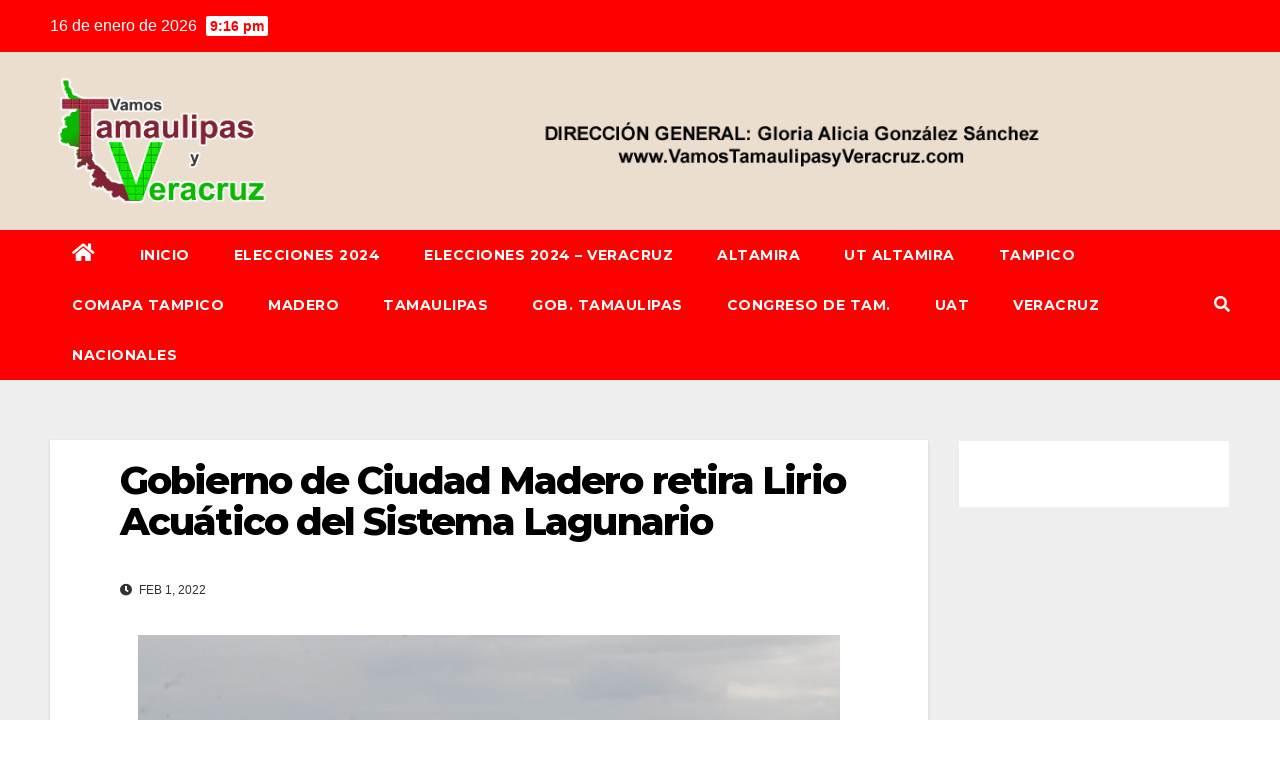

--- FILE ---
content_type: text/html; charset=UTF-8
request_url: https://vamostamaulipasyveracruz.com/gobierno-de-ciudad-madero-retira-lirio-acuatico-del-sistema-lagunario/
body_size: 13950
content:
<!DOCTYPE html>
<html lang="es" prefix="og: http://ogp.me/ns# article: http://ogp.me/ns/article#">
<head>
<meta charset="UTF-8">
<meta name="viewport" content="width=device-width, initial-scale=1">
<link rel="profile" href="https://gmpg.org/xfn/11">
<title>Gobierno de Ciudad Madero retira Lirio Acuático del Sistema Lagunario &#8211; Vamos Tamaulipas y Veracruz</title>
<meta name='robots' content='max-image-preview:large' />
<link rel='dns-prefetch' href='//fonts.googleapis.com' />
<link rel="alternate" type="application/rss+xml" title="Vamos Tamaulipas y Veracruz &raquo; Feed" href="https://vamostamaulipasyveracruz.com/feed/" />
<link rel="alternate" type="application/rss+xml" title="Vamos Tamaulipas y Veracruz &raquo; Feed de los comentarios" href="https://vamostamaulipasyveracruz.com/comments/feed/" />
<link rel="alternate" type="application/rss+xml" title="Vamos Tamaulipas y Veracruz &raquo; Comentario Gobierno de Ciudad Madero retira Lirio Acuático del Sistema Lagunario del feed" href="https://vamostamaulipasyveracruz.com/gobierno-de-ciudad-madero-retira-lirio-acuatico-del-sistema-lagunario/feed/" />
<link rel="alternate" title="oEmbed (JSON)" type="application/json+oembed" href="https://vamostamaulipasyveracruz.com/wp-json/oembed/1.0/embed?url=https%3A%2F%2Fvamostamaulipasyveracruz.com%2Fgobierno-de-ciudad-madero-retira-lirio-acuatico-del-sistema-lagunario%2F" />
<link rel="alternate" title="oEmbed (XML)" type="text/xml+oembed" href="https://vamostamaulipasyveracruz.com/wp-json/oembed/1.0/embed?url=https%3A%2F%2Fvamostamaulipasyveracruz.com%2Fgobierno-de-ciudad-madero-retira-lirio-acuatico-del-sistema-lagunario%2F&#038;format=xml" />
<style id='wp-img-auto-sizes-contain-inline-css' type='text/css'>
img:is([sizes=auto i],[sizes^="auto," i]){contain-intrinsic-size:3000px 1500px}
/*# sourceURL=wp-img-auto-sizes-contain-inline-css */
</style>
<style id='wp-emoji-styles-inline-css' type='text/css'>

	img.wp-smiley, img.emoji {
		display: inline !important;
		border: none !important;
		box-shadow: none !important;
		height: 1em !important;
		width: 1em !important;
		margin: 0 0.07em !important;
		vertical-align: -0.1em !important;
		background: none !important;
		padding: 0 !important;
	}
/*# sourceURL=wp-emoji-styles-inline-css */
</style>
<style id='wp-block-library-inline-css' type='text/css'>
:root{--wp-block-synced-color:#7a00df;--wp-block-synced-color--rgb:122,0,223;--wp-bound-block-color:var(--wp-block-synced-color);--wp-editor-canvas-background:#ddd;--wp-admin-theme-color:#007cba;--wp-admin-theme-color--rgb:0,124,186;--wp-admin-theme-color-darker-10:#006ba1;--wp-admin-theme-color-darker-10--rgb:0,107,160.5;--wp-admin-theme-color-darker-20:#005a87;--wp-admin-theme-color-darker-20--rgb:0,90,135;--wp-admin-border-width-focus:2px}@media (min-resolution:192dpi){:root{--wp-admin-border-width-focus:1.5px}}.wp-element-button{cursor:pointer}:root .has-very-light-gray-background-color{background-color:#eee}:root .has-very-dark-gray-background-color{background-color:#313131}:root .has-very-light-gray-color{color:#eee}:root .has-very-dark-gray-color{color:#313131}:root .has-vivid-green-cyan-to-vivid-cyan-blue-gradient-background{background:linear-gradient(135deg,#00d084,#0693e3)}:root .has-purple-crush-gradient-background{background:linear-gradient(135deg,#34e2e4,#4721fb 50%,#ab1dfe)}:root .has-hazy-dawn-gradient-background{background:linear-gradient(135deg,#faaca8,#dad0ec)}:root .has-subdued-olive-gradient-background{background:linear-gradient(135deg,#fafae1,#67a671)}:root .has-atomic-cream-gradient-background{background:linear-gradient(135deg,#fdd79a,#004a59)}:root .has-nightshade-gradient-background{background:linear-gradient(135deg,#330968,#31cdcf)}:root .has-midnight-gradient-background{background:linear-gradient(135deg,#020381,#2874fc)}:root{--wp--preset--font-size--normal:16px;--wp--preset--font-size--huge:42px}.has-regular-font-size{font-size:1em}.has-larger-font-size{font-size:2.625em}.has-normal-font-size{font-size:var(--wp--preset--font-size--normal)}.has-huge-font-size{font-size:var(--wp--preset--font-size--huge)}.has-text-align-center{text-align:center}.has-text-align-left{text-align:left}.has-text-align-right{text-align:right}.has-fit-text{white-space:nowrap!important}#end-resizable-editor-section{display:none}.aligncenter{clear:both}.items-justified-left{justify-content:flex-start}.items-justified-center{justify-content:center}.items-justified-right{justify-content:flex-end}.items-justified-space-between{justify-content:space-between}.screen-reader-text{border:0;clip-path:inset(50%);height:1px;margin:-1px;overflow:hidden;padding:0;position:absolute;width:1px;word-wrap:normal!important}.screen-reader-text:focus{background-color:#ddd;clip-path:none;color:#444;display:block;font-size:1em;height:auto;left:5px;line-height:normal;padding:15px 23px 14px;text-decoration:none;top:5px;width:auto;z-index:100000}html :where(.has-border-color){border-style:solid}html :where([style*=border-top-color]){border-top-style:solid}html :where([style*=border-right-color]){border-right-style:solid}html :where([style*=border-bottom-color]){border-bottom-style:solid}html :where([style*=border-left-color]){border-left-style:solid}html :where([style*=border-width]){border-style:solid}html :where([style*=border-top-width]){border-top-style:solid}html :where([style*=border-right-width]){border-right-style:solid}html :where([style*=border-bottom-width]){border-bottom-style:solid}html :where([style*=border-left-width]){border-left-style:solid}html :where(img[class*=wp-image-]){height:auto;max-width:100%}:where(figure){margin:0 0 1em}html :where(.is-position-sticky){--wp-admin--admin-bar--position-offset:var(--wp-admin--admin-bar--height,0px)}@media screen and (max-width:600px){html :where(.is-position-sticky){--wp-admin--admin-bar--position-offset:0px}}

/*# sourceURL=wp-block-library-inline-css */
</style><style id='wp-block-paragraph-inline-css' type='text/css'>
.is-small-text{font-size:.875em}.is-regular-text{font-size:1em}.is-large-text{font-size:2.25em}.is-larger-text{font-size:3em}.has-drop-cap:not(:focus):first-letter{float:left;font-size:8.4em;font-style:normal;font-weight:100;line-height:.68;margin:.05em .1em 0 0;text-transform:uppercase}body.rtl .has-drop-cap:not(:focus):first-letter{float:none;margin-left:.1em}p.has-drop-cap.has-background{overflow:hidden}:root :where(p.has-background){padding:1.25em 2.375em}:where(p.has-text-color:not(.has-link-color)) a{color:inherit}p.has-text-align-left[style*="writing-mode:vertical-lr"],p.has-text-align-right[style*="writing-mode:vertical-rl"]{rotate:180deg}
/*# sourceURL=https://vamostamaulipasyveracruz.com/wp-includes/blocks/paragraph/style.min.css */
</style>
<style id='global-styles-inline-css' type='text/css'>
:root{--wp--preset--aspect-ratio--square: 1;--wp--preset--aspect-ratio--4-3: 4/3;--wp--preset--aspect-ratio--3-4: 3/4;--wp--preset--aspect-ratio--3-2: 3/2;--wp--preset--aspect-ratio--2-3: 2/3;--wp--preset--aspect-ratio--16-9: 16/9;--wp--preset--aspect-ratio--9-16: 9/16;--wp--preset--color--black: #000000;--wp--preset--color--cyan-bluish-gray: #abb8c3;--wp--preset--color--white: #ffffff;--wp--preset--color--pale-pink: #f78da7;--wp--preset--color--vivid-red: #cf2e2e;--wp--preset--color--luminous-vivid-orange: #ff6900;--wp--preset--color--luminous-vivid-amber: #fcb900;--wp--preset--color--light-green-cyan: #7bdcb5;--wp--preset--color--vivid-green-cyan: #00d084;--wp--preset--color--pale-cyan-blue: #8ed1fc;--wp--preset--color--vivid-cyan-blue: #0693e3;--wp--preset--color--vivid-purple: #9b51e0;--wp--preset--gradient--vivid-cyan-blue-to-vivid-purple: linear-gradient(135deg,rgb(6,147,227) 0%,rgb(155,81,224) 100%);--wp--preset--gradient--light-green-cyan-to-vivid-green-cyan: linear-gradient(135deg,rgb(122,220,180) 0%,rgb(0,208,130) 100%);--wp--preset--gradient--luminous-vivid-amber-to-luminous-vivid-orange: linear-gradient(135deg,rgb(252,185,0) 0%,rgb(255,105,0) 100%);--wp--preset--gradient--luminous-vivid-orange-to-vivid-red: linear-gradient(135deg,rgb(255,105,0) 0%,rgb(207,46,46) 100%);--wp--preset--gradient--very-light-gray-to-cyan-bluish-gray: linear-gradient(135deg,rgb(238,238,238) 0%,rgb(169,184,195) 100%);--wp--preset--gradient--cool-to-warm-spectrum: linear-gradient(135deg,rgb(74,234,220) 0%,rgb(151,120,209) 20%,rgb(207,42,186) 40%,rgb(238,44,130) 60%,rgb(251,105,98) 80%,rgb(254,248,76) 100%);--wp--preset--gradient--blush-light-purple: linear-gradient(135deg,rgb(255,206,236) 0%,rgb(152,150,240) 100%);--wp--preset--gradient--blush-bordeaux: linear-gradient(135deg,rgb(254,205,165) 0%,rgb(254,45,45) 50%,rgb(107,0,62) 100%);--wp--preset--gradient--luminous-dusk: linear-gradient(135deg,rgb(255,203,112) 0%,rgb(199,81,192) 50%,rgb(65,88,208) 100%);--wp--preset--gradient--pale-ocean: linear-gradient(135deg,rgb(255,245,203) 0%,rgb(182,227,212) 50%,rgb(51,167,181) 100%);--wp--preset--gradient--electric-grass: linear-gradient(135deg,rgb(202,248,128) 0%,rgb(113,206,126) 100%);--wp--preset--gradient--midnight: linear-gradient(135deg,rgb(2,3,129) 0%,rgb(40,116,252) 100%);--wp--preset--font-size--small: 13px;--wp--preset--font-size--medium: 20px;--wp--preset--font-size--large: 36px;--wp--preset--font-size--x-large: 42px;--wp--preset--spacing--20: 0.44rem;--wp--preset--spacing--30: 0.67rem;--wp--preset--spacing--40: 1rem;--wp--preset--spacing--50: 1.5rem;--wp--preset--spacing--60: 2.25rem;--wp--preset--spacing--70: 3.38rem;--wp--preset--spacing--80: 5.06rem;--wp--preset--shadow--natural: 6px 6px 9px rgba(0, 0, 0, 0.2);--wp--preset--shadow--deep: 12px 12px 50px rgba(0, 0, 0, 0.4);--wp--preset--shadow--sharp: 6px 6px 0px rgba(0, 0, 0, 0.2);--wp--preset--shadow--outlined: 6px 6px 0px -3px rgb(255, 255, 255), 6px 6px rgb(0, 0, 0);--wp--preset--shadow--crisp: 6px 6px 0px rgb(0, 0, 0);}:where(.is-layout-flex){gap: 0.5em;}:where(.is-layout-grid){gap: 0.5em;}body .is-layout-flex{display: flex;}.is-layout-flex{flex-wrap: wrap;align-items: center;}.is-layout-flex > :is(*, div){margin: 0;}body .is-layout-grid{display: grid;}.is-layout-grid > :is(*, div){margin: 0;}:where(.wp-block-columns.is-layout-flex){gap: 2em;}:where(.wp-block-columns.is-layout-grid){gap: 2em;}:where(.wp-block-post-template.is-layout-flex){gap: 1.25em;}:where(.wp-block-post-template.is-layout-grid){gap: 1.25em;}.has-black-color{color: var(--wp--preset--color--black) !important;}.has-cyan-bluish-gray-color{color: var(--wp--preset--color--cyan-bluish-gray) !important;}.has-white-color{color: var(--wp--preset--color--white) !important;}.has-pale-pink-color{color: var(--wp--preset--color--pale-pink) !important;}.has-vivid-red-color{color: var(--wp--preset--color--vivid-red) !important;}.has-luminous-vivid-orange-color{color: var(--wp--preset--color--luminous-vivid-orange) !important;}.has-luminous-vivid-amber-color{color: var(--wp--preset--color--luminous-vivid-amber) !important;}.has-light-green-cyan-color{color: var(--wp--preset--color--light-green-cyan) !important;}.has-vivid-green-cyan-color{color: var(--wp--preset--color--vivid-green-cyan) !important;}.has-pale-cyan-blue-color{color: var(--wp--preset--color--pale-cyan-blue) !important;}.has-vivid-cyan-blue-color{color: var(--wp--preset--color--vivid-cyan-blue) !important;}.has-vivid-purple-color{color: var(--wp--preset--color--vivid-purple) !important;}.has-black-background-color{background-color: var(--wp--preset--color--black) !important;}.has-cyan-bluish-gray-background-color{background-color: var(--wp--preset--color--cyan-bluish-gray) !important;}.has-white-background-color{background-color: var(--wp--preset--color--white) !important;}.has-pale-pink-background-color{background-color: var(--wp--preset--color--pale-pink) !important;}.has-vivid-red-background-color{background-color: var(--wp--preset--color--vivid-red) !important;}.has-luminous-vivid-orange-background-color{background-color: var(--wp--preset--color--luminous-vivid-orange) !important;}.has-luminous-vivid-amber-background-color{background-color: var(--wp--preset--color--luminous-vivid-amber) !important;}.has-light-green-cyan-background-color{background-color: var(--wp--preset--color--light-green-cyan) !important;}.has-vivid-green-cyan-background-color{background-color: var(--wp--preset--color--vivid-green-cyan) !important;}.has-pale-cyan-blue-background-color{background-color: var(--wp--preset--color--pale-cyan-blue) !important;}.has-vivid-cyan-blue-background-color{background-color: var(--wp--preset--color--vivid-cyan-blue) !important;}.has-vivid-purple-background-color{background-color: var(--wp--preset--color--vivid-purple) !important;}.has-black-border-color{border-color: var(--wp--preset--color--black) !important;}.has-cyan-bluish-gray-border-color{border-color: var(--wp--preset--color--cyan-bluish-gray) !important;}.has-white-border-color{border-color: var(--wp--preset--color--white) !important;}.has-pale-pink-border-color{border-color: var(--wp--preset--color--pale-pink) !important;}.has-vivid-red-border-color{border-color: var(--wp--preset--color--vivid-red) !important;}.has-luminous-vivid-orange-border-color{border-color: var(--wp--preset--color--luminous-vivid-orange) !important;}.has-luminous-vivid-amber-border-color{border-color: var(--wp--preset--color--luminous-vivid-amber) !important;}.has-light-green-cyan-border-color{border-color: var(--wp--preset--color--light-green-cyan) !important;}.has-vivid-green-cyan-border-color{border-color: var(--wp--preset--color--vivid-green-cyan) !important;}.has-pale-cyan-blue-border-color{border-color: var(--wp--preset--color--pale-cyan-blue) !important;}.has-vivid-cyan-blue-border-color{border-color: var(--wp--preset--color--vivid-cyan-blue) !important;}.has-vivid-purple-border-color{border-color: var(--wp--preset--color--vivid-purple) !important;}.has-vivid-cyan-blue-to-vivid-purple-gradient-background{background: var(--wp--preset--gradient--vivid-cyan-blue-to-vivid-purple) !important;}.has-light-green-cyan-to-vivid-green-cyan-gradient-background{background: var(--wp--preset--gradient--light-green-cyan-to-vivid-green-cyan) !important;}.has-luminous-vivid-amber-to-luminous-vivid-orange-gradient-background{background: var(--wp--preset--gradient--luminous-vivid-amber-to-luminous-vivid-orange) !important;}.has-luminous-vivid-orange-to-vivid-red-gradient-background{background: var(--wp--preset--gradient--luminous-vivid-orange-to-vivid-red) !important;}.has-very-light-gray-to-cyan-bluish-gray-gradient-background{background: var(--wp--preset--gradient--very-light-gray-to-cyan-bluish-gray) !important;}.has-cool-to-warm-spectrum-gradient-background{background: var(--wp--preset--gradient--cool-to-warm-spectrum) !important;}.has-blush-light-purple-gradient-background{background: var(--wp--preset--gradient--blush-light-purple) !important;}.has-blush-bordeaux-gradient-background{background: var(--wp--preset--gradient--blush-bordeaux) !important;}.has-luminous-dusk-gradient-background{background: var(--wp--preset--gradient--luminous-dusk) !important;}.has-pale-ocean-gradient-background{background: var(--wp--preset--gradient--pale-ocean) !important;}.has-electric-grass-gradient-background{background: var(--wp--preset--gradient--electric-grass) !important;}.has-midnight-gradient-background{background: var(--wp--preset--gradient--midnight) !important;}.has-small-font-size{font-size: var(--wp--preset--font-size--small) !important;}.has-medium-font-size{font-size: var(--wp--preset--font-size--medium) !important;}.has-large-font-size{font-size: var(--wp--preset--font-size--large) !important;}.has-x-large-font-size{font-size: var(--wp--preset--font-size--x-large) !important;}
/*# sourceURL=global-styles-inline-css */
</style>

<style id='classic-theme-styles-inline-css' type='text/css'>
/*! This file is auto-generated */
.wp-block-button__link{color:#fff;background-color:#32373c;border-radius:9999px;box-shadow:none;text-decoration:none;padding:calc(.667em + 2px) calc(1.333em + 2px);font-size:1.125em}.wp-block-file__button{background:#32373c;color:#fff;text-decoration:none}
/*# sourceURL=/wp-includes/css/classic-themes.min.css */
</style>
<link rel='stylesheet' id='newsup-fonts-css' href='//fonts.googleapis.com/css?family=Montserrat%3A400%2C500%2C700%2C800%7CWork%2BSans%3A300%2C400%2C500%2C600%2C700%2C800%2C900%26display%3Dswap&#038;subset=latin%2Clatin-ext' type='text/css' media='all' />
<link rel='stylesheet' id='bootstrap-css' href='https://vamostamaulipasyveracruz.com/wp-content/themes/newsup/css/bootstrap.css?ver=6.9' type='text/css' media='all' />
<link rel='stylesheet' id='newsup-style-css' href='https://vamostamaulipasyveracruz.com/wp-content/themes/newsbulk/style.css?ver=6.9' type='text/css' media='all' />
<link rel='stylesheet' id='font-awesome-5-all-css' href='https://vamostamaulipasyveracruz.com/wp-content/themes/newsup/css/font-awesome/css/all.min.css?ver=6.9' type='text/css' media='all' />
<link rel='stylesheet' id='font-awesome-4-shim-css' href='https://vamostamaulipasyveracruz.com/wp-content/themes/newsup/css/font-awesome/css/v4-shims.min.css?ver=6.9' type='text/css' media='all' />
<link rel='stylesheet' id='owl-carousel-css' href='https://vamostamaulipasyveracruz.com/wp-content/themes/newsup/css/owl.carousel.css?ver=6.9' type='text/css' media='all' />
<link rel='stylesheet' id='smartmenus-css' href='https://vamostamaulipasyveracruz.com/wp-content/themes/newsup/css/jquery.smartmenus.bootstrap.css?ver=6.9' type='text/css' media='all' />
<link rel='stylesheet' id='newsup-style-parent-css' href='https://vamostamaulipasyveracruz.com/wp-content/themes/newsup/style.css?ver=6.9' type='text/css' media='all' />
<link rel='stylesheet' id='newsbulk-style-css' href='https://vamostamaulipasyveracruz.com/wp-content/themes/newsbulk/style.css?ver=1.0' type='text/css' media='all' />
<link rel='stylesheet' id='newsbulk-default-css-css' href='https://vamostamaulipasyveracruz.com/wp-content/themes/newsbulk/css/colors/default.css?ver=6.9' type='text/css' media='all' />
<script type="text/javascript" src="https://vamostamaulipasyveracruz.com/wp-includes/js/jquery/jquery.min.js?ver=3.7.1" id="jquery-core-js"></script>
<script type="text/javascript" src="https://vamostamaulipasyveracruz.com/wp-includes/js/jquery/jquery-migrate.min.js?ver=3.4.1" id="jquery-migrate-js"></script>
<script type="text/javascript" src="https://vamostamaulipasyveracruz.com/wp-content/themes/newsup/js/navigation.js?ver=6.9" id="newsup-navigation-js"></script>
<script type="text/javascript" src="https://vamostamaulipasyveracruz.com/wp-content/themes/newsup/js/bootstrap.js?ver=6.9" id="bootstrap-js"></script>
<script type="text/javascript" src="https://vamostamaulipasyveracruz.com/wp-content/themes/newsup/js/owl.carousel.min.js?ver=6.9" id="owl-carousel-min-js"></script>
<script type="text/javascript" src="https://vamostamaulipasyveracruz.com/wp-content/themes/newsup/js/jquery.smartmenus.js?ver=6.9" id="smartmenus-js-js"></script>
<script type="text/javascript" src="https://vamostamaulipasyveracruz.com/wp-content/themes/newsup/js/jquery.smartmenus.bootstrap.js?ver=6.9" id="bootstrap-smartmenus-js-js"></script>
<script type="text/javascript" src="https://vamostamaulipasyveracruz.com/wp-content/themes/newsup/js/jquery.marquee.js?ver=6.9" id="newsup-marquee-js-js"></script>
<script type="text/javascript" src="https://vamostamaulipasyveracruz.com/wp-content/themes/newsup/js/main.js?ver=6.9" id="newsup-main-js-js"></script>
<link rel="https://api.w.org/" href="https://vamostamaulipasyveracruz.com/wp-json/" /><link rel="alternate" title="JSON" type="application/json" href="https://vamostamaulipasyveracruz.com/wp-json/wp/v2/posts/7486" /><link rel="EditURI" type="application/rsd+xml" title="RSD" href="https://vamostamaulipasyveracruz.com/xmlrpc.php?rsd" />
<meta name="generator" content="WordPress 6.9" />
<link rel="canonical" href="https://vamostamaulipasyveracruz.com/gobierno-de-ciudad-madero-retira-lirio-acuatico-del-sistema-lagunario/" />
<link rel='shortlink' href='https://vamostamaulipasyveracruz.com/?p=7486' />
<meta property="og:title" name="og:title" content="Gobierno de Ciudad Madero retira Lirio Acuático del Sistema Lagunario" />
<meta property="og:type" name="og:type" content="article" />
<meta property="og:image" name="og:image" content="https://vamostamaulipasyveracruz.com/wp-content/uploads/2022/02/01-2-1024x570.jpeg" />
<meta property="og:url" name="og:url" content="https://vamostamaulipasyveracruz.com/gobierno-de-ciudad-madero-retira-lirio-acuatico-del-sistema-lagunario/" />
<meta property="og:description" name="og:description" content="CD. MADERO, TAM.- Con el propósito de prevenir inundaciones durante la temporada de lluvias, el Gobierno de Ciudad Madero, que preside el alcalde Adrián Oseguera Kernion, lleva a cabo labores de limpieza en lagunas y canales. Lo anterior fue señalado por el director de&nbsp; Servicios Públicos, Zamir Shahin Zamudio, quien dijo que dichas acciones se [...]" />
<meta property="og:locale" name="og:locale" content="es_ES" />
<meta property="og:site_name" name="og:site_name" content="Vamos Tamaulipas y Veracruz" />
<meta property="twitter:card" name="twitter:card" content="summary_large_image" />
<meta property="article:section" name="article:section" content="MADERO" />
<meta property="article:published_time" name="article:published_time" content="2022-02-01T21:33:20-06:00" />
<meta property="article:modified_time" name="article:modified_time" content="2022-02-01T21:33:20-06:00" />
<meta property="article:author" name="article:author" content="https://vamostamaulipasyveracruz.com/author/vamostv/" />


<!-- Facebook Like Thumbnail (v0.4) -->
<meta property="og:image" content="https://vamostamaulipasyveracruz.com/wp-content/uploads/2022/02/01-2.jpeg" />
<!-- using featured thumbnail -->
<!-- Facebook Like Thumbnail (By Ashfame - https://github.com/ashfame/facebook-like-thumbnail) -->

<style type="text/css" id="custom-background-css">
    .wrapper { background-color: #eee; }
</style>
    <style type="text/css">
            .site-title,
        .site-description {
            position: absolute;
            clip: rect(1px, 1px, 1px, 1px);
        }
        </style>
    <link rel="icon" href="https://vamostamaulipasyveracruz.com/wp-content/uploads/2024/07/VTVicon.png" sizes="32x32" />
<link rel="icon" href="https://vamostamaulipasyveracruz.com/wp-content/uploads/2024/07/VTVicon.png" sizes="192x192" />
<link rel="apple-touch-icon" href="https://vamostamaulipasyveracruz.com/wp-content/uploads/2024/07/VTVicon.png" />
<meta name="msapplication-TileImage" content="https://vamostamaulipasyveracruz.com/wp-content/uploads/2024/07/VTVicon.png" />
		<style type="text/css" id="wp-custom-css">
			@media print {
  @page {
    margin: 0cm;
  }
  body {
    padding: 0cm !important;
  }
}

@media print {
    /* Ocultar barras laterales y widgets */
    .sidebar,
    .widget-area,
    aside,
    .widgets,
    .secondary {
        display: none !important;
    }
/* Ajustar título al imprimir */
h1.title.single,
h1.title.single a {
    font-size: 18pt !important;   /* Tamaño más pequeño (ajusta si deseas aún más chico, ej. 10pt) */
    font-weight: bold !important;
    color: #000 !important;       /* Asegura texto negro al imprimir */
    text-align: center !important;/* Opcional: centrado */
    margin-bottom: 8px !important;
}
    /* Ajustar imagen destacada */
    .wp-post-image.img-fluid {
        width: 80% !important;
        height: 350px !important;
        object-fit: cover !important;
        display: block !important;
        margin: 0 auto !important;
    }

    /* Contenido principal */
    .entry-content {
        font-family: Calibri, sans-serif !important;
        font-size: 7pt !important;
        line-height: 1.1 !important;
        color: #000 !important;
    }

    /* Reducir espacio entre párrafos */
    .entry-content p {
        margin-top: 1px !important;
        margin-bottom: 1px !important;
    }

    /* Ocultar fecha, hora, autor, metadatos, etc. */
    .entry-meta,
    .post-meta,
    .posted-on,
    .entry-date,
    .updated,
    .meta,
    .meta-info,
    .date,
    .time,
    .byline,
    .author,
    .posted-by,
    .post-author,
    .post-date,
    time,
    .entry-header .entry-meta,
    .entry-footer,
    .meta-data {
        display: none !important;
        visibility: hidden !important;
    }

    /* Evita que aparezcan márgenes o encabezados automáticos */
    @page {
        margin: 1cm;
    }
}

/* Ajustes de imagen fuera del modo print */
.wp-post-image {
    width: 80% !important;
    height: 400px !important;
    object-fit: cover !important;
    display: block !important;
    margin: 0 auto !important;
}		</style>
		</head>
<body class="wp-singular post-template-default single single-post postid-7486 single-format-standard wp-custom-logo wp-embed-responsive wp-theme-newsup wp-child-theme-newsbulk  ta-hide-date-author-in-list" >
<div id="page" class="site">
<a class="skip-link screen-reader-text" href="#content">
Saltar al contenido</a>
    <div class="wrapper">
        <header class="mg-headwidget">
            <!--==================== TOP BAR ====================-->

            <div class="mg-head-detail hidden-xs">
    <div class="container-fluid">
        <div class="row align-items-center">
                        <div class="col-md-6 col-xs-12">
                <ul class="info-left">
                            <li>16 de enero de 2026            <span class="time">  9:16 pm</span>
                   </li>
                   </ul>
            </div>
                        <div class="col-md-6 col-xs-12">
                <ul class="mg-social info-right">
                    
                                                                                                                                      
                                      </ul>
            </div>
                    </div>
    </div>
</div>
            <div class="clearfix"></div>
                        <div class="mg-nav-widget-area-back" style='background-image: url("https://vamostamaulipasyveracruz.com/wp-content/uploads/2024/10/cropped-VAMOSTVof1.png" );'>
                        <div class="overlay">
              <div class="inner"  style="background-color:;" > 
                <div class="container-fluid">
                    <div class="mg-nav-widget-area">
                        <div class="row align-items-center">
                            <div class="col-md-3 col-sm-4 text-center-xs">
                                <div class="navbar-header">
                                <a href="https://vamostamaulipasyveracruz.com/" class="navbar-brand" rel="home"><img width="1041" height="599" src="https://vamostamaulipasyveracruz.com/wp-content/uploads/2024/07/VTVlog24.png" class="custom-logo" alt="Vamos Tamaulipas y Veracruz" decoding="async" fetchpriority="high" srcset="https://vamostamaulipasyveracruz.com/wp-content/uploads/2024/07/VTVlog24.png 1041w, https://vamostamaulipasyveracruz.com/wp-content/uploads/2024/07/VTVlog24-300x173.png 300w, https://vamostamaulipasyveracruz.com/wp-content/uploads/2024/07/VTVlog24-1024x589.png 1024w, https://vamostamaulipasyveracruz.com/wp-content/uploads/2024/07/VTVlog24-768x442.png 768w" sizes="(max-width: 1041px) 100vw, 1041px" /></a>                                </div>
                            </div>
                                                   <div class="col-md-9 col-sm-8">
                                                <div class="header-ads">
                        <a class="pull-right"  href=""
                             >
                            <img width="930" height="100" src="https://vamostamaulipasyveracruz.com/wp-content/uploads/2024/11/Titular11.png" class="attachment-full size-full" alt="" decoding="async" srcset="https://vamostamaulipasyveracruz.com/wp-content/uploads/2024/11/Titular11.png 930w, https://vamostamaulipasyveracruz.com/wp-content/uploads/2024/11/Titular11-300x32.png 300w, https://vamostamaulipasyveracruz.com/wp-content/uploads/2024/11/Titular11-768x83.png 768w" sizes="(max-width: 930px) 100vw, 930px" />                        </a>
                    </div>
                                

            </div>
            <!-- Trending line END -->
            
                        </div>
                    </div>
                </div>
              </div>
              </div>
          </div>
    <div class="mg-menu-full">
      <nav class="navbar navbar-expand-lg navbar-wp">
        <div class="container-fluid">
          <!-- Right nav -->
                    <div class="m-header align-items-center">
                                                <a class="mobilehomebtn" href="https://vamostamaulipasyveracruz.com"><span class="fas fa-home"></span></a>
                        <!-- navbar-toggle -->
                        <button class="navbar-toggler mx-auto" type="button" data-toggle="collapse" data-target="#navbar-wp" aria-controls="navbarSupportedContent" aria-expanded="false" aria-label="Alternar la navegación">
                          <i class="fas fa-bars"></i>
                        </button>
                        <!-- /navbar-toggle -->
                        <div class="dropdown show mg-search-box pr-2 d-none">
                            <a class="dropdown-toggle msearch ml-auto" href="#" role="button" id="dropdownMenuLink" data-toggle="dropdown" aria-haspopup="true" aria-expanded="false">
                               <i class="fas fa-search"></i>
                            </a>

                            <div class="dropdown-menu searchinner" aria-labelledby="dropdownMenuLink">
                        <form role="search" method="get" id="searchform" action="https://vamostamaulipasyveracruz.com/">
  <div class="input-group">
    <input type="search" class="form-control" placeholder="Buscar" value="" name="s" />
    <span class="input-group-btn btn-default">
    <button type="submit" class="btn"> <i class="fas fa-search"></i> </button>
    </span> </div>
</form>                      </div>
                        </div>
                        
                    </div>
                    <!-- /Right nav -->
         
          
                  <div class="collapse navbar-collapse" id="navbar-wp">
                  	<div class="d-md-block">
                  <ul id="menu-inicio" class="nav navbar-nav mr-auto"><li class="active home"><a class="homebtn" href="https://vamostamaulipasyveracruz.com"><span class='fas fa-home'></span></a></li><li id="menu-item-80" class="menu-item menu-item-type-post_type menu-item-object-page menu-item-home menu-item-80"><a class="nav-link" title="INICIO" href="https://vamostamaulipasyveracruz.com/">INICIO</a></li>
<li id="menu-item-17228" class="menu-item menu-item-type-taxonomy menu-item-object-category menu-item-17228"><a class="nav-link" title="ELECCIONES 2024" href="https://vamostamaulipasyveracruz.com/category/elecciones2024/">ELECCIONES 2024</a></li>
<li id="menu-item-17229" class="menu-item menu-item-type-taxonomy menu-item-object-category menu-item-17229"><a class="nav-link" title="ELECCIONES 2024 - VERACRUZ" href="https://vamostamaulipasyveracruz.com/category/elecciones-veracruz/">ELECCIONES 2024 &#8211; VERACRUZ</a></li>
<li id="menu-item-69" class="menu-item menu-item-type-taxonomy menu-item-object-category menu-item-69"><a class="nav-link" title="ALTAMIRA" href="https://vamostamaulipasyveracruz.com/category/altamira/">ALTAMIRA</a></li>
<li id="menu-item-15967" class="menu-item menu-item-type-taxonomy menu-item-object-category menu-item-15967"><a class="nav-link" title="UT ALTAMIRA" href="https://vamostamaulipasyveracruz.com/category/ut-altamira/">UT ALTAMIRA</a></li>
<li id="menu-item-68" class="menu-item menu-item-type-taxonomy menu-item-object-category menu-item-68"><a class="nav-link" title="TAMPICO" href="https://vamostamaulipasyveracruz.com/category/tampico/">TAMPICO</a></li>
<li id="menu-item-10753" class="menu-item menu-item-type-taxonomy menu-item-object-category menu-item-10753"><a class="nav-link" title="COMAPA TAMPICO" href="https://vamostamaulipasyveracruz.com/category/comapa-tam/">COMAPA TAMPICO</a></li>
<li id="menu-item-67" class="menu-item menu-item-type-taxonomy menu-item-object-category current-post-ancestor current-menu-parent current-post-parent menu-item-67"><a class="nav-link" title="MADERO" href="https://vamostamaulipasyveracruz.com/category/madero/">MADERO</a></li>
<li id="menu-item-86" class="menu-item menu-item-type-taxonomy menu-item-object-category menu-item-86"><a class="nav-link" title="TAMAULIPAS" href="https://vamostamaulipasyveracruz.com/category/tamaulipas/">TAMAULIPAS</a></li>
<li id="menu-item-14965" class="menu-item menu-item-type-taxonomy menu-item-object-category menu-item-14965"><a class="nav-link" title="GOB. TAMAULIPAS" href="https://vamostamaulipasyveracruz.com/category/gobierno-de-tamaulipas/">GOB. TAMAULIPAS</a></li>
<li id="menu-item-14964" class="menu-item menu-item-type-taxonomy menu-item-object-category menu-item-14964"><a class="nav-link" title="CONGRESO DE TAM." href="https://vamostamaulipasyveracruz.com/category/congreso-de-tam/">CONGRESO DE TAM.</a></li>
<li id="menu-item-10754" class="menu-item menu-item-type-taxonomy menu-item-object-category menu-item-10754"><a class="nav-link" title="UAT" href="https://vamostamaulipasyveracruz.com/category/universidad-autonoma-de-tamaulipas/">UAT</a></li>
<li id="menu-item-87" class="menu-item menu-item-type-taxonomy menu-item-object-category menu-item-87"><a class="nav-link" title="VERACRUZ" href="https://vamostamaulipasyveracruz.com/category/veracruz/">VERACRUZ</a></li>
<li id="menu-item-85" class="menu-item menu-item-type-taxonomy menu-item-object-category menu-item-85"><a class="nav-link" title="NACIONALES" href="https://vamostamaulipasyveracruz.com/category/nacional/">NACIONALES</a></li>
</ul>        				</div>		
              		</div>
                  <!-- Right nav -->
                    <div class="desk-header pl-3 ml-auto my-2 my-lg-0 position-relative align-items-center">
                        <!-- /navbar-toggle -->
                        <div class="dropdown show mg-search-box">
                      <a class="dropdown-toggle msearch ml-auto" href="#" role="button" id="dropdownMenuLink" data-toggle="dropdown" aria-haspopup="true" aria-expanded="false">
                       <i class="fas fa-search"></i>
                      </a>
                      <div class="dropdown-menu searchinner" aria-labelledby="dropdownMenuLink">
                        <form role="search" method="get" id="searchform" action="https://vamostamaulipasyveracruz.com/">
  <div class="input-group">
    <input type="search" class="form-control" placeholder="Buscar" value="" name="s" />
    <span class="input-group-btn btn-default">
    <button type="submit" class="btn"> <i class="fas fa-search"></i> </button>
    </span> </div>
</form>                      </div>
                    </div>
                    </div>
                    <!-- /Right nav --> 
          </div>
      </nav> <!-- /Navigation -->
    </div>
</header>
<div class="clearfix"></div>
 <!-- =========================
     Page Content Section      
============================== -->
<main id="content">
    <!--container-->
    <div class="container-fluid">
      <!--row-->
      <div class="row">
        <!--col-md-->
		  				  
                                                <div class="col-md-9">
                    		                  <div class="mg-blog-post-box"> 
              <div class="mg-header">
                                <h1 class="title single"> <a title="Enlace permanente a:Gobierno de Ciudad Madero retira Lirio Acuático del Sistema Lagunario">
                  Gobierno de Ciudad Madero retira Lirio Acuático del Sistema Lagunario</a>
                </h1>

                <div class="media mg-info-author-block"> 
                                    <div class="media-body">
                                                            <span class="mg-blog-date"><i class="fas fa-clock"></i> 
                      Feb 1, 2022</span>
	  				  
                                      </div>
                </div>
              </div>
              <img width="1280" height="713" src="https://vamostamaulipasyveracruz.com/wp-content/uploads/2022/02/01-2.jpeg" class="img-fluid wp-post-image" alt="" decoding="async" srcset="https://vamostamaulipasyveracruz.com/wp-content/uploads/2022/02/01-2.jpeg 1280w, https://vamostamaulipasyveracruz.com/wp-content/uploads/2022/02/01-2-300x167.jpeg 300w, https://vamostamaulipasyveracruz.com/wp-content/uploads/2022/02/01-2-1024x570.jpeg 1024w, https://vamostamaulipasyveracruz.com/wp-content/uploads/2022/02/01-2-768x428.jpeg 768w" sizes="(max-width: 1280px) 100vw, 1280px" />					
				

	<center><p style="color:red"><b>Lecturas</b><div id="sfcp6am9r5tujddnkwtnljlkglclgj87j5g"></div>
<script type="text/javascript" src="https://counter1.optistats.ovh/private/counter.js?c=p6am9r5tujddnkwtnljlkglclgj87j5g&down=async" async></script></center>			
              <article class="small single">
                
<p><strong>CD. MADERO, TAM.-</strong>  Con el propósito de prevenir inundaciones durante la temporada de lluvias, el Gobierno de Ciudad Madero, que preside el alcalde Adrián Oseguera Kernion, lleva a cabo labores de limpieza en lagunas y canales.</p>



<p>Lo anterior fue señalado por el director de&nbsp; Servicios Públicos, Zamir Shahin Zamudio, quien dijo que dichas acciones se realizan de manera permanente para contar con un sistema pluvial en óptimas condiciones.</p>



<p>Por tal motivo, dijo que recientemente dichas labores fueron realizadas en la laguna La Ilusión, donde el personal del municipio con apoyo de maquinaria pesada procedió a extraer maleza, lirio y residuos.</p>



<p>Indicó que sumado a estas acciones, también se realizan labores de chapoleo de maleza y desazolve en los canales ubicados en la colonias Lázaro Cárdenas, Ignacio Zaragoza y Vicente Guerrero.</p>



<p>Dichos trabajos, continuarán llevándose a cabo de manera permanente por el Gobierno Municipal, por lo que es importante que la población evite arrojar basura en la vía pública ayudando a que esta no llegue a canales y lagunas.</p>
                
				  <center>    <button onclick="window.print()" style="margin:10px 0;padding:8px 16px;cursor:pointer;">
        🖨️ Imprimir Entrada
    </button>
</center>
                                     <script>
    function pinIt()
    {
      var e = document.createElement('script');
      e.setAttribute('type','text/javascript');
      e.setAttribute('charset','UTF-8');
      e.setAttribute('src','https://assets.pinterest.com/js/pinmarklet.js?r='+Math.random()*99999999);
      document.body.appendChild(e);
    }
    </script>
                     <div class="post-share">
                          <div class="post-share-icons cf">
                           
                              <a href="https://www.facebook.com/sharer.php?u=https://vamostamaulipasyveracruz.com/gobierno-de-ciudad-madero-retira-lirio-acuatico-del-sistema-lagunario/" class="link facebook" target="_blank" >
                                <i class="fab fa-facebook"></i></a>
                            
            
                              <a href="https://twitter.com/share?url=https://vamostamaulipasyveracruz.com/gobierno-de-ciudad-madero-retira-lirio-acuatico-del-sistema-lagunario/&#038;text=Gobierno%20de%20Ciudad%20Madero%20retira%20Lirio%20Acu%C3%A1tico%20del%20Sistema%20Lagunario" class="link twitter" target="_blank">
                                <i class="fab fa-twitter"></i></a>
            
                              <a href="/cdn-cgi/l/email-protection#[base64]" class="link email" target="_blank">
                                <i class="fas fa-envelope"></i></a>


                              <a href="https://www.linkedin.com/sharing/share-offsite/?url=https://vamostamaulipasyveracruz.com/gobierno-de-ciudad-madero-retira-lirio-acuatico-del-sistema-lagunario/&#038;title=Gobierno%20de%20Ciudad%20Madero%20retira%20Lirio%20Acu%C3%A1tico%20del%20Sistema%20Lagunario" class="link linkedin" target="_blank" >
                                <i class="fab fa-linkedin"></i></a>

                             <a href="https://telegram.me/share/url?url=https://vamostamaulipasyveracruz.com/gobierno-de-ciudad-madero-retira-lirio-acuatico-del-sistema-lagunario/&#038;text&#038;title=Gobierno%20de%20Ciudad%20Madero%20retira%20Lirio%20Acu%C3%A1tico%20del%20Sistema%20Lagunario" class="link telegram" target="_blank" >
                                <i class="fab fa-telegram"></i></a>

                              <a href="javascript:pinIt();" class="link pinterest"><i class="fab fa-pinterest"></i></a>    
                          </div>
                    </div>

                <div class="clearfix mb-3"></div>
                
	<nav class="navigation post-navigation" aria-label="Entradas">
		<h2 class="screen-reader-text">Navegación de entradas</h2>
		<div class="nav-links"><div class="nav-previous"><a href="https://vamostamaulipasyveracruz.com/gobierno-de-ciudad-madero-genera-bienestar-en-las-colonias/" rel="prev">Gobierno de Ciudad Madero genera bienestar en las colonias <div class="fas fa-angle-double-right"></div><span></span></a></div><div class="nav-next"><a href="https://vamostamaulipasyveracruz.com/refuerzan-alianzas-dif-madero-y-crit-tamaulipas/" rel="next"><div class="fas fa-angle-double-left"></div><span></span> Refuerzan alianzas DIF Madero y CRIT Tamaulipas</a></div></div>
	</nav>				  		  
                          </article>								
				            </div>
		                    <div class="mg-featured-slider p-3 mb-4">
                        <!--Start mg-realated-slider -->
                        <div class="mg-sec-title">
                            <!-- mg-sec-title -->
                                                        <h4>Entrada relacionada</h4>
                        </div>
                        <!-- // mg-sec-title -->
                           <div class="row">
                                <!-- featured_post -->
                                                                      <!-- blog -->
                                  <div class="col-md-4">
                                    <div class="mg-blog-post-3 minh back-img" 
                                                                        style="background-image: url('https://vamostamaulipasyveracruz.com/wp-content/uploads/2026/01/601399631_1283885093736142_2304808649244512232_n-18.jpg');" >
                                      <div class="mg-blog-inner">
                                                                                      <div class="mg-blog-category"> <a class="newsup-categories category-color-1" href="https://vamostamaulipasyveracruz.com/category/madero/" alt="Ver todas las entradas en MADERO"> 
                                 MADERO
                             </a>                                          </div>                                             <h4 class="title"> <a href="https://vamostamaulipasyveracruz.com/se-invita-a-la-ciudadania-hacer-el-pago-del-predial/" title="Permalink to: Se invita a la ciudadania hacer el pago del Predial">
                                              Se invita a la ciudadania hacer el pago del Predial</a>
                                             </h4>
                                            <div class="mg-blog-meta"> 
                                                                                          <span class="mg-blog-date"><i class="fas fa-clock"></i> 
                                              Ene 4, 2026</span>
                                              </div>   
                                        </div>
                                    </div>
                                  </div>
                                    <!-- blog -->
                                                                        <!-- blog -->
                                  <div class="col-md-4">
                                    <div class="mg-blog-post-3 minh back-img" 
                                                                        style="background-image: url('https://vamostamaulipasyveracruz.com/wp-content/uploads/2025/12/IMG-20251202-WA0009.jpg');" >
                                      <div class="mg-blog-inner">
                                                                                      <div class="mg-blog-category"> <a class="newsup-categories category-color-1" href="https://vamostamaulipasyveracruz.com/category/madero/" alt="Ver todas las entradas en MADERO"> 
                                 MADERO
                             </a>                                          </div>                                             <h4 class="title"> <a href="https://vamostamaulipasyveracruz.com/cierra-la-oportunidad-de-pagar-predial-y-panteones-con-descuentos/" title="Permalink to: Cierra la oportunidad de pagar predial y panteones con descuentos">
                                              Cierra la oportunidad de pagar predial y panteones con descuentos</a>
                                             </h4>
                                            <div class="mg-blog-meta"> 
                                                                                          <span class="mg-blog-date"><i class="fas fa-clock"></i> 
                                              Dic 4, 2025</span>
                                              </div>   
                                        </div>
                                    </div>
                                  </div>
                                    <!-- blog -->
                                                                        <!-- blog -->
                                  <div class="col-md-4">
                                    <div class="mg-blog-post-3 minh back-img" 
                                                                        style="background-image: url('https://vamostamaulipasyveracruz.com/wp-content/uploads/2025/11/569568496_1239357388188913_8640970944512588269_n-1.jpg');" >
                                      <div class="mg-blog-inner">
                                                                                      <div class="mg-blog-category"> <a class="newsup-categories category-color-1" href="https://vamostamaulipasyveracruz.com/category/madero/" alt="Ver todas las entradas en MADERO"> 
                                 MADERO
                             </a>                                          </div>                                             <h4 class="title"> <a href="https://vamostamaulipasyveracruz.com/erasmo-gonzalez-y-cabildo-aprueban-descuentos-al100-en-pagos-de-predial-panteones-y-zofemat/" title="Permalink to: *Erasmo González y Cabildo aprueban descuentos al100 % en pagos de predial, panteones y ZOFEMAT*">
                                              *Erasmo González y Cabildo aprueban descuentos al100 % en pagos de predial, panteones y ZOFEMAT*</a>
                                             </h4>
                                            <div class="mg-blog-meta"> 
                                                                                          <span class="mg-blog-date"><i class="fas fa-clock"></i> 
                                              Nov 1, 2025</span>
                                              </div>   
                                        </div>
                                    </div>
                                  </div>
                                    <!-- blog -->
                                                                </div>
		                      </div>
                    <!--End mg-realated-slider -->
                        </div>
             <!--sidebar-->
          <!--col-md-3-->
            <aside class="col-md-3">
                  
<aside id="secondary" class="widget-area" role="complementary">
	<div id="sidebar-right" class="mg-sidebar">
		<div id="custom_html-3" class="widget_text mg-widget widget_custom_html"><div class="textwidget custom-html-widget"><div id="fb-root"></div>
<p><script data-cfasync="false" src="/cdn-cgi/scripts/5c5dd728/cloudflare-static/email-decode.min.js"></script><script async="" defer="" crossorigin="anonymous" src="https://connect.facebook.net/es_ES/sdk.js#xfbml=1&amp;version=v8.0" nonce="hw5H9Oig"></script></p>
<div class="fb-page" data-href="https://www.facebook.com/profile.php?id=100063439915489" data-tabs="" data-width="300" data-height="150" data-small-header="true" data-adapt-container-width="true" data-hide-cover="false" data-show-facepile="true">
<blockquote cite="https://www.facebook.com/profile.php?id=100063439915489" class="fb-xfbml-parse-ignore">
<p><a href="https://www.facebook.com/profile.php?id=100063439915489">Vamos por Tamaulipas y Veracruz</a></p>
</blockquote>
</div></div></div>	</div>
</aside><!-- #secondary -->
            </aside>
          <!--/col-md-3-->
      <!--/sidebar-->
          </div>
  </div>
		  <center> GRACIAS POR TU VISITA
			  <div id="sfcp47t45jcg1lu8fky6xzju8tglss5a497"></div>
<script type="text/javascript" src="https://counter3.optistats.ovh/private/counter.js?c=p47t45jcg1lu8fky6xzju8tglss5a497&down=async" async></script>
</center>
</div>
</main>
  <div class="container-fluid mr-bot40 mg-posts-sec-inner">
        <div class="missed-inner">
        <div class="row">
                        <div class="col-md-12">
                <div class="mg-sec-title">
                    <!-- mg-sec-title -->
                    <h4>Te has perdido...</h4>
                </div>
            </div>
                            <!--col-md-3-->
            <div class="col-md-3 col-sm-6 pulse animated">
               <div class="mg-blog-post-3 minh back-img" 
                                                        style="background-image: url('https://vamostamaulipasyveracruz.com/wp-content/uploads/2026/01/614324257_1299591178832200_1650738300807293640_n-46.jpg');" >
                            <a class="link-div" href="https://vamostamaulipasyveracruz.com/incorpora-uat-tecnologia-de-vanguardia-en-pruebas-vocacionales-para-estudiantes-de-bachillerato/"></a>
                    <div class="mg-blog-inner">
                      <div class="mg-blog-category">
                      <a class="newsup-categories category-color-1" href="https://vamostamaulipasyveracruz.com/category/universidad-autonoma-de-tamaulipas/" alt="Ver todas las entradas en UNIVERSIDAD AUTONOMA DE TAMAULIPAS"> 
                                 UNIVERSIDAD AUTONOMA DE TAMAULIPAS
                             </a>                      </div>
                      <h4 class="title"> <a href="https://vamostamaulipasyveracruz.com/incorpora-uat-tecnologia-de-vanguardia-en-pruebas-vocacionales-para-estudiantes-de-bachillerato/" title="Permalink to: Incorpora UAT tecnología de vanguardia en pruebas vocacionales para estudiantes de bachillerato"> Incorpora UAT tecnología de vanguardia en pruebas vocacionales para estudiantes de bachillerato</a> </h4>
                          <div class="mg-blog-meta">
        <span class="mg-blog-date"><i class="fas fa-clock"></i>
         <a href="https://vamostamaulipasyveracruz.com/2026/01/">
         Ene 16, 2026</a></span>
             </div>
                        </div>
                </div>
            </div>
            <!--/col-md-3-->
                         <!--col-md-3-->
            <div class="col-md-3 col-sm-6 pulse animated">
               <div class="mg-blog-post-3 minh back-img" 
                                                        style="background-image: url('https://vamostamaulipasyveracruz.com/wp-content/uploads/2026/01/614324257_1299591178832200_1650738300807293640_n-45.jpg');" >
                            <a class="link-div" href="https://vamostamaulipasyveracruz.com/avanza-itavu-en-transparencia-y-eficiencia-en-manejo-de-archivos/"></a>
                    <div class="mg-blog-inner">
                      <div class="mg-blog-category">
                      <a class="newsup-categories category-color-1" href="https://vamostamaulipasyveracruz.com/category/gobierno-de-tamaulipas/" alt="Ver todas las entradas en GOBIERNO DE TAMAULIPAS"> 
                                 GOBIERNO DE TAMAULIPAS
                             </a>                      </div>
                      <h4 class="title"> <a href="https://vamostamaulipasyveracruz.com/avanza-itavu-en-transparencia-y-eficiencia-en-manejo-de-archivos/" title="Permalink to: *Avanza ITAVU en transparencia y eficiencia en manejo de archivos*"> *Avanza ITAVU en transparencia y eficiencia en manejo de archivos*</a> </h4>
                          <div class="mg-blog-meta">
        <span class="mg-blog-date"><i class="fas fa-clock"></i>
         <a href="https://vamostamaulipasyveracruz.com/2026/01/">
         Ene 16, 2026</a></span>
             </div>
                        </div>
                </div>
            </div>
            <!--/col-md-3-->
                         <!--col-md-3-->
            <div class="col-md-3 col-sm-6 pulse animated">
               <div class="mg-blog-post-3 minh back-img" 
                                                        style="background-image: url('https://vamostamaulipasyveracruz.com/wp-content/uploads/2026/01/614324257_1299591178832200_1650738300807293640_n-44.jpg');" >
                            <a class="link-div" href="https://vamostamaulipasyveracruz.com/registro-tamaulipas-el-mayor-aumento-salarial-en-el-pais-durante-2025/"></a>
                    <div class="mg-blog-inner">
                      <div class="mg-blog-category">
                      <a class="newsup-categories category-color-1" href="https://vamostamaulipasyveracruz.com/category/gobierno-de-tamaulipas/" alt="Ver todas las entradas en GOBIERNO DE TAMAULIPAS"> 
                                 GOBIERNO DE TAMAULIPAS
                             </a>                      </div>
                      <h4 class="title"> <a href="https://vamostamaulipasyveracruz.com/registro-tamaulipas-el-mayor-aumento-salarial-en-el-pais-durante-2025/" title="Permalink to: *Registró Tamaulipas el mayor aumento salarial en el país, durante 2025*"> *Registró Tamaulipas el mayor aumento salarial en el país, durante 2025*</a> </h4>
                          <div class="mg-blog-meta">
        <span class="mg-blog-date"><i class="fas fa-clock"></i>
         <a href="https://vamostamaulipasyveracruz.com/2026/01/">
         Ene 16, 2026</a></span>
             </div>
                        </div>
                </div>
            </div>
            <!--/col-md-3-->
                         <!--col-md-3-->
            <div class="col-md-3 col-sm-6 pulse animated">
               <div class="mg-blog-post-3 minh back-img" 
                                                        style="background-image: url('https://vamostamaulipasyveracruz.com/wp-content/uploads/2026/01/614324257_1299591178832200_1650738300807293640_n-43.jpg');" >
                            <a class="link-div" href="https://vamostamaulipasyveracruz.com/continua-armando-martinez-transformando-altamira-con-servicios-publicos-de-calidad/"></a>
                    <div class="mg-blog-inner">
                      <div class="mg-blog-category">
                      <a class="newsup-categories category-color-1" href="https://vamostamaulipasyveracruz.com/category/altamira/" alt="Ver todas las entradas en ALTAMIRA"> 
                                 ALTAMIRA
                             </a>                      </div>
                      <h4 class="title"> <a href="https://vamostamaulipasyveracruz.com/continua-armando-martinez-transformando-altamira-con-servicios-publicos-de-calidad/" title="Permalink to: Continúa Armando Martínez transformando Altamira con servicios públicos de calidad"> Continúa Armando Martínez transformando Altamira con servicios públicos de calidad</a> </h4>
                          <div class="mg-blog-meta">
        <span class="mg-blog-date"><i class="fas fa-clock"></i>
         <a href="https://vamostamaulipasyveracruz.com/2026/01/">
         Ene 16, 2026</a></span>
             </div>
                        </div>
                </div>
            </div>
            <!--/col-md-3-->
                     

                </div>
            </div>
        </div>
<!--==================== FOOTER AREA ====================-->
        <footer> 
            <div class="overlay" style="background-color: ;">
                <!--Start mg-footer-widget-area-->
                                 <!--End mg-footer-widget-area-->
                <!--Start mg-footer-widget-area-->
                <div class="mg-footer-bottom-area">
                    <div class="container-fluid">
                        <div class="divide-line"></div>
                        <div class="row align-items-center">
                            <!--col-md-4-->
                            <div class="col-md-6">
                               <a href="https://vamostamaulipasyveracruz.com/" class="navbar-brand" rel="home"><img width="1041" height="599" src="https://vamostamaulipasyveracruz.com/wp-content/uploads/2024/07/VTVlog24.png" class="custom-logo" alt="Vamos Tamaulipas y Veracruz" decoding="async" srcset="https://vamostamaulipasyveracruz.com/wp-content/uploads/2024/07/VTVlog24.png 1041w, https://vamostamaulipasyveracruz.com/wp-content/uploads/2024/07/VTVlog24-300x173.png 300w, https://vamostamaulipasyveracruz.com/wp-content/uploads/2024/07/VTVlog24-1024x589.png 1024w, https://vamostamaulipasyveracruz.com/wp-content/uploads/2024/07/VTVlog24-768x442.png 768w" sizes="(max-width: 1041px) 100vw, 1041px" /></a>                            </div>

                             
                            <div class="col-md-6 text-right text-xs">
                                
                            <ul class="mg-social">
                                    
                                                                         
                                                                        
                                                                 </ul>


                            </div>
                            <!--/col-md-4-->  
                             
                        </div>
                        <!--/row-->
                    </div>
                    <!--/container-->
                </div>
                <!--End mg-footer-widget-area-->

                <div class="mg-footer-copyright">
                    <div class="container-fluid">
                        <div class="row">
                                                      <div class="col-md-6 text-xs">
                                                            <p>
                                <a href="">
								© All Rights Reserved 2021-2026.								</a>
								<span class="sep"> | </span>
								| Developed by <a href="https://magomatech.com/">MagomaTech</a>.								</p>
                            </div>


                                                        <div class="col-md-6 text-right text-xs">
                                <ul class="info-right"><li class="nav-item menu-item "><a class="nav-link " href="https://vamostamaulipasyveracruz.com/" title="Home">Home</a></li></ul>
                            </div>
                                                  </div>
                    </div>
                </div>
            </div>
            <!--/overlay-->
        </footer>
        <!--/footer-->
    </div>
  </div>
    <!--/wrapper-->
    <!--Scroll To Top-->
    <a href="#" class="ta_upscr bounceInup animated"><i class="fas fa-angle-up"></i></a>
    <!--/Scroll To Top-->
<!-- /Scroll To Top -->
<script type="speculationrules">
{"prefetch":[{"source":"document","where":{"and":[{"href_matches":"/*"},{"not":{"href_matches":["/wp-*.php","/wp-admin/*","/wp-content/uploads/*","/wp-content/*","/wp-content/plugins/*","/wp-content/themes/newsbulk/*","/wp-content/themes/newsup/*","/*\\?(.+)"]}},{"not":{"selector_matches":"a[rel~=\"nofollow\"]"}},{"not":{"selector_matches":".no-prefetch, .no-prefetch a"}}]},"eagerness":"conservative"}]}
</script>
	<script>
	/(trident|msie)/i.test(navigator.userAgent)&&document.getElementById&&window.addEventListener&&window.addEventListener("hashchange",function(){var t,e=location.hash.substring(1);/^[A-z0-9_-]+$/.test(e)&&(t=document.getElementById(e))&&(/^(?:a|select|input|button|textarea)$/i.test(t.tagName)||(t.tabIndex=-1),t.focus())},!1);
	</script>
	<script type="text/javascript" src="https://vamostamaulipasyveracruz.com/wp-includes/js/comment-reply.min.js?ver=6.9" id="comment-reply-js" async="async" data-wp-strategy="async" fetchpriority="low"></script>
<script type="text/javascript" src="https://vamostamaulipasyveracruz.com/wp-content/themes/newsup/js/custom.js?ver=6.9" id="newsup-custom-js"></script>
<script id="wp-emoji-settings" type="application/json">
{"baseUrl":"https://s.w.org/images/core/emoji/17.0.2/72x72/","ext":".png","svgUrl":"https://s.w.org/images/core/emoji/17.0.2/svg/","svgExt":".svg","source":{"concatemoji":"https://vamostamaulipasyveracruz.com/wp-includes/js/wp-emoji-release.min.js?ver=6.9"}}
</script>
<script type="module">
/* <![CDATA[ */
/*! This file is auto-generated */
const a=JSON.parse(document.getElementById("wp-emoji-settings").textContent),o=(window._wpemojiSettings=a,"wpEmojiSettingsSupports"),s=["flag","emoji"];function i(e){try{var t={supportTests:e,timestamp:(new Date).valueOf()};sessionStorage.setItem(o,JSON.stringify(t))}catch(e){}}function c(e,t,n){e.clearRect(0,0,e.canvas.width,e.canvas.height),e.fillText(t,0,0);t=new Uint32Array(e.getImageData(0,0,e.canvas.width,e.canvas.height).data);e.clearRect(0,0,e.canvas.width,e.canvas.height),e.fillText(n,0,0);const a=new Uint32Array(e.getImageData(0,0,e.canvas.width,e.canvas.height).data);return t.every((e,t)=>e===a[t])}function p(e,t){e.clearRect(0,0,e.canvas.width,e.canvas.height),e.fillText(t,0,0);var n=e.getImageData(16,16,1,1);for(let e=0;e<n.data.length;e++)if(0!==n.data[e])return!1;return!0}function u(e,t,n,a){switch(t){case"flag":return n(e,"\ud83c\udff3\ufe0f\u200d\u26a7\ufe0f","\ud83c\udff3\ufe0f\u200b\u26a7\ufe0f")?!1:!n(e,"\ud83c\udde8\ud83c\uddf6","\ud83c\udde8\u200b\ud83c\uddf6")&&!n(e,"\ud83c\udff4\udb40\udc67\udb40\udc62\udb40\udc65\udb40\udc6e\udb40\udc67\udb40\udc7f","\ud83c\udff4\u200b\udb40\udc67\u200b\udb40\udc62\u200b\udb40\udc65\u200b\udb40\udc6e\u200b\udb40\udc67\u200b\udb40\udc7f");case"emoji":return!a(e,"\ud83e\u1fac8")}return!1}function f(e,t,n,a){let r;const o=(r="undefined"!=typeof WorkerGlobalScope&&self instanceof WorkerGlobalScope?new OffscreenCanvas(300,150):document.createElement("canvas")).getContext("2d",{willReadFrequently:!0}),s=(o.textBaseline="top",o.font="600 32px Arial",{});return e.forEach(e=>{s[e]=t(o,e,n,a)}),s}function r(e){var t=document.createElement("script");t.src=e,t.defer=!0,document.head.appendChild(t)}a.supports={everything:!0,everythingExceptFlag:!0},new Promise(t=>{let n=function(){try{var e=JSON.parse(sessionStorage.getItem(o));if("object"==typeof e&&"number"==typeof e.timestamp&&(new Date).valueOf()<e.timestamp+604800&&"object"==typeof e.supportTests)return e.supportTests}catch(e){}return null}();if(!n){if("undefined"!=typeof Worker&&"undefined"!=typeof OffscreenCanvas&&"undefined"!=typeof URL&&URL.createObjectURL&&"undefined"!=typeof Blob)try{var e="postMessage("+f.toString()+"("+[JSON.stringify(s),u.toString(),c.toString(),p.toString()].join(",")+"));",a=new Blob([e],{type:"text/javascript"});const r=new Worker(URL.createObjectURL(a),{name:"wpTestEmojiSupports"});return void(r.onmessage=e=>{i(n=e.data),r.terminate(),t(n)})}catch(e){}i(n=f(s,u,c,p))}t(n)}).then(e=>{for(const n in e)a.supports[n]=e[n],a.supports.everything=a.supports.everything&&a.supports[n],"flag"!==n&&(a.supports.everythingExceptFlag=a.supports.everythingExceptFlag&&a.supports[n]);var t;a.supports.everythingExceptFlag=a.supports.everythingExceptFlag&&!a.supports.flag,a.supports.everything||((t=a.source||{}).concatemoji?r(t.concatemoji):t.wpemoji&&t.twemoji&&(r(t.twemoji),r(t.wpemoji)))});
//# sourceURL=https://vamostamaulipasyveracruz.com/wp-includes/js/wp-emoji-loader.min.js
/* ]]> */
</script>
<script defer src="https://static.cloudflareinsights.com/beacon.min.js/vcd15cbe7772f49c399c6a5babf22c1241717689176015" integrity="sha512-ZpsOmlRQV6y907TI0dKBHq9Md29nnaEIPlkf84rnaERnq6zvWvPUqr2ft8M1aS28oN72PdrCzSjY4U6VaAw1EQ==" data-cf-beacon='{"version":"2024.11.0","token":"6e9096309aa74f85892094131cd6458f","r":1,"server_timing":{"name":{"cfCacheStatus":true,"cfEdge":true,"cfExtPri":true,"cfL4":true,"cfOrigin":true,"cfSpeedBrain":true},"location_startswith":null}}' crossorigin="anonymous"></script>
</body>
</html>